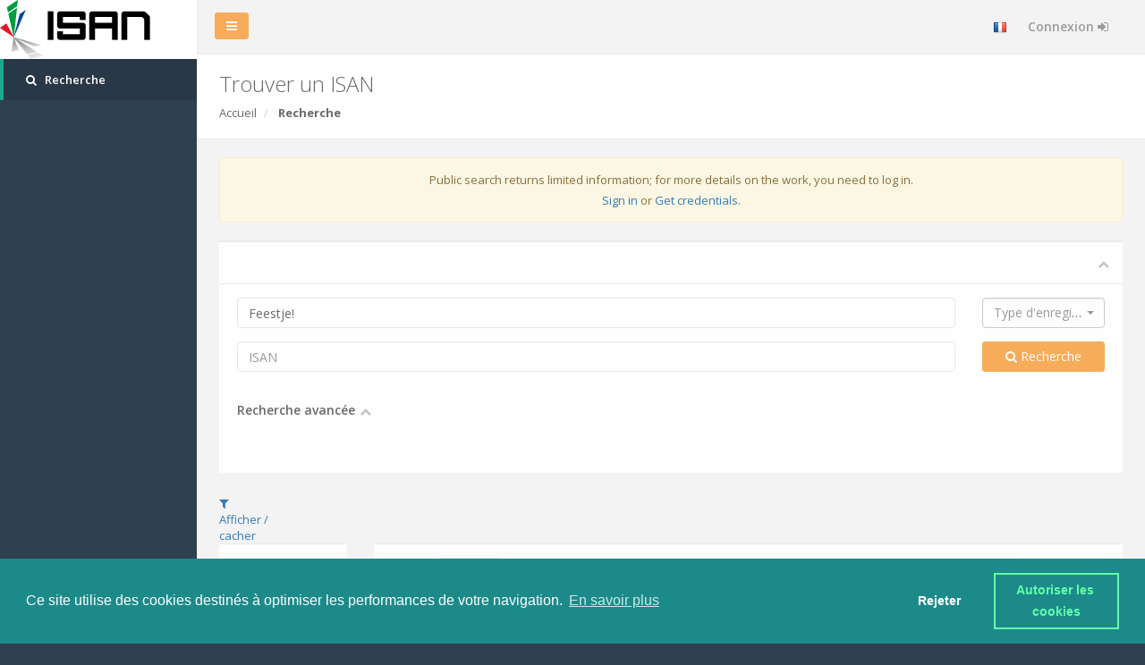

--- FILE ---
content_type: text/html; charset=UTF-8
request_url: https://web.isan.org/public/fr/search?title=Feestje!
body_size: 14041
content:
<!DOCTYPE html>
<html>
<link rel="stylesheet" type="text/css" href="/css/plugins/cookieconsent/cookieconsent.min.css" />
<script src="/js/plugins/cookieconsent/cookieconsent.min.js"></script>
<script>
    var p;
    window.addEventListener("load", function() {
        window.cookieconsent.initialise({
            type: 'opt-in',
            content: {
                header: 'Cookies utilisés sur le site !',
                message: 'Ce site utilise des cookies destinés à optimiser les performances de votre navigation.',
                dismiss: 'Rejeter',
                allow: 'Autoriser les cookies',
                deny: 'Refuser',
                link: 'En savoir plus',
                href: '/public/fr/cookie_policy',
                close: '&#x274c;'
            },
            palette: {
                popup: {
                    background: '#1d8a8a'
                },
                button: {
                    background: 'transparent',
                    text: '#62ffaa',
                    border: '#62ffaa'
                },
                revokable: true
            },
            onStatusChange: function (status) {
                redirect(status);
            }
        }, function (popup) {
            p = popup;
        }, function (err) {
            console.error(err);
        });
    });
    function redirect(status) {
        if (status !== 'allow') {
            // p.revokeChoice();
                    }
    }
</script>
<head>
    <meta charset="utf-8">
    <meta name="viewport" content="width=device-width, initial-scale=1.0">

    <title>Trouver un ISAN | ISAN-IA</title>
    <link href="/css/bootstrap.min.css" rel="stylesheet">
    <link href="/font-awesome/css/font-awesome.css" rel="stylesheet">

    <link href="/css/plugins/jasny/jasny-bootstrap.min.css" rel="stylesheet">
    <!-- iCheck style -->
    <link href="/css/plugins/iCheck/custom.css" rel="stylesheet">
    <!-- Steps -->
    <link href="/css/plugins/steps/jquery.steps.css" rel="stylesheet">
    <!-- Toastr style -->
    <link href="/css/plugins/toastr/toastr.min.css" rel="stylesheet">
    <!-- Sweet Alert -->
    <link href="/css/plugins/sweetalert/sweetalert.css" rel="stylesheet">

    <link href="/css/animate.css" rel="stylesheet">
    <link href="/css/style.css" rel="stylesheet">
    <link href="/css/plugins/awesome-bootstrap-checkbox/awesome-bootstrap-checkbox.css" rel="stylesheet">
    <!-- Select2 -->
    <link href="/css/plugins/select2/select2.min.css" rel="stylesheet">
    <link href="/css/plugins/select2/select2-bootstrap.min.css" rel="stylesheet">
    <link href="/public/css/custom.css" rel="stylesheet">

    <!-- Ladda Style -->
    <link href="/css/plugins/ladda/ladda-themeless.min.css" rel="stylesheet">

    <!-- custom css to load at the end -->
    <link href="/css/extra-custom-v2.css" rel="stylesheet">
    <style>
        .test-right {
            position: absolute;top: 0;right: 0;
            /*opacity: 0.7; !* Firefox, Chrome, Safari, Opera, IE >= 9 (preview) *!*/
            /*filter:alpha(opacity=70); !* for <= IE 8 *!*/
            font-size: 20px;
            margin-right: -20px;
            /*transform: rotate(45deg);*/
        }
        .cc-allow {
            white-space: pre-wrap;
        }
        .link {
            text-decoration: underline;
        }
        .shadow-link {
            text-decoration: none;
            color: #676a6c;
        }
        .nav-bar-client {
            color: #999c9e;
            font-size: 14px;
            padding: 20px 10px;
            min-height: 50px;
        }
        h2 > b > .no-fa-clipboard,
        h2 > i > .no-fa-clipboard,
        div > p > .no-fa-clipboard {
            display: inline-block;
            height: 18px;
            width: 18px;
        }
        span > .no-fa-clipboard {display: inline-block;height: 14px;width: 14px;}
        h2:hover > b > .no-fa-clipboard,
        h2:hover > i > .no-fa-clipboard,
        div:hover > p > .no-fa-clipboard,
        span:hover > .no-fa-clipboard {
            display: none;
        }
        td > .pull-right > .fa.fa-clipboard,
        h2 > b > .fa.fa-clipboard,
        h2 > i > small > i.fa.fa-clipboard,
        div > p > .fa.fa-clipboard,
        span > i.fa.fa-clipboard {
            display: none;
        }
        h2:hover > b > .fa.fa-clipboard {
            display: inline-block;
            cursor: pointer;
            height: 18px;
            width: 18px;
        }
        td:hover > .pull-right > .fa.fa-clipboard,
        h2:hover > i > small > i.fa.fa-clipboard,
        h2:hover > i > .fa.fa-clipboard,
        div:hover > span > .fa.fa-clipboard,
        div:hover > p > .fa.fa-clipboard,
        div:hover > span > i.fa.fa-clipboard  {
            display: inline;
            cursor: pointer;
            height: 18px;
            width: 18px;
        }
        .mask-data, .tt-mask-data {
            -webkit-text-security: disc;
            -moz-text-security: disc;
            text-security: disc;
        }
        .label-job {margin-right: 4px;}
    </style>
        <!-- datatable -->
    <link href="/css/plugins/dataTables/datatables.min.css" rel="stylesheet">
    <!-- Text spinners style -->
    <link href="/css/plugins/textSpinners/spinners.css" rel="stylesheet">
    <!-- Typeahead bootstrap style -->
    <link href="/css/plugins/typeahead/typeaheadjs.css" rel="stylesheet">
    <style>
        table.dataTable {
            margin: 0 auto;
            width: 100%;
            clear: both;
            /* border-collapse: collapse;*/
            table-layout: fixed;
            word-wrap:break-word;
        }
        .duration, .ci-table .finished-at {
            color: #707070;
            margin: 0;
            white-space: nowrap;
        }
        .twitter-typeahead {
            width: 100%;
        }
        .tt-dropdown-menu {
            width: 100%;
            max-height: 150px;
            overflow-y: auto;
        }
        .tt-header {
            margin: 0 20px 5px 20px;
            padding: 3px 0;
            border-bottom: 1px solid #ccc;
        }
    </style></head>
<body class="">
            
<div id="wrapper">
            <nav class="navbar-default navbar-static-side" role="navigation">
        <div class="sidebar-collapse">
        <ul class="nav metismenu" id="side-menu">
            <li class="nav-header">
                                <div class="logo-element nav-header-logo">ISAN</div>
            </li>

                                                                                                    <li class="active "><a href="/public/fr/search"><i class="fa fa-search"></i> <span class="nav-label">Recherche</span></a>
                </li>
                                            </ul>
    </div>
    </nav>
    
    <div id="page-wrapper" class="gray-bg">
        <div class="row border-bottom">
            <nav class="navbar navbar-static-top" role="navigation" style="margin-bottom: 0">
                <div class="navbar-header">
                    <a class="navbar-minimalize minimalize-styl-2 btn btn-primary " href="#"><i class="fa fa-bars"></i> </a>
                </div>
                                <ul class="nav navbar-top-links navbar-right">
                                                                                <li class="dropdown">
                        <a class="dropdown-toggle count-info" data-toggle="dropdown" href="#">
                            <img src="/img/flags/16/FR.png" alt="flag">
                        </a>
                        <ul class="dropdown-menu dropdown-tasks">
                                                                                        <li>
                                    <div class="text-center link-block">
                                        <a href="/public/en/search?title=Feestje!">
                                            <img src="/img/flags/16/EN.png" alt="flag">
                                            <strong>EN</strong>
                                        </a>
                                    </div>
                                </li>
                                                            <li>
                                    <div class="text-center link-block">
                                        <a href="/public/de/search?title=Feestje!">
                                            <img src="/img/flags/16/DE.png" alt="flag">
                                            <strong>DE</strong>
                                        </a>
                                    </div>
                                </li>
                                                            <li>
                                    <div class="text-center link-block">
                                        <a href="/public/dk/search?title=Feestje!">
                                            <img src="/img/flags/16/DK.png" alt="flag">
                                            <strong>DK</strong>
                                        </a>
                                    </div>
                                </li>
                                                            <li>
                                    <div class="text-center link-block">
                                        <a href="/public/es/search?title=Feestje!">
                                            <img src="/img/flags/16/ES.png" alt="flag">
                                            <strong>ES</strong>
                                        </a>
                                    </div>
                                </li>
                                                            <li>
                                    <div class="text-center link-block">
                                        <a href="/public/fr/search?title=Feestje!">
                                            <img src="/img/flags/16/FR.png" alt="flag">
                                            <strong>FR</strong>
                                        </a>
                                    </div>
                                </li>
                                                            <li>
                                    <div class="text-center link-block">
                                        <a href="/public/it/search?title=Feestje!">
                                            <img src="/img/flags/16/IT.png" alt="flag">
                                            <strong>IT</strong>
                                        </a>
                                    </div>
                                </li>
                                                            <li>
                                    <div class="text-center link-block">
                                        <a href="/public/nl/search?title=Feestje!">
                                            <img src="/img/flags/16/NL.png" alt="flag">
                                            <strong>NL</strong>
                                        </a>
                                    </div>
                                </li>
                                                            <li>
                                    <div class="text-center link-block">
                                        <a href="/public/pl/search?title=Feestje!">
                                            <img src="/img/flags/16/PL.png" alt="flag">
                                            <strong>PL</strong>
                                        </a>
                                    </div>
                                </li>
                                                            <li>
                                    <div class="text-center link-block">
                                        <a href="/public/pt/search?title=Feestje!">
                                            <img src="/img/flags/16/PT.png" alt="flag">
                                            <strong>PT</strong>
                                        </a>
                                    </div>
                                </li>
                                                            <li>
                                    <div class="text-center link-block">
                                        <a href="/public/rs/search?title=Feestje!">
                                            <img src="/img/flags/16/RS.png" alt="flag">
                                            <strong>RS</strong>
                                        </a>
                                    </div>
                                </li>
                                                            <li>
                                    <div class="text-center link-block">
                                        <a href="/public/tr/search?title=Feestje!">
                                            <img src="/img/flags/16/TR.png" alt="flag">
                                            <strong>TR</strong>
                                        </a>
                                    </div>
                                </li>
                                                    </ul>
                    </li>
                                        <li>
                                                    <a href="/public/fr/login">
                                Connexion <i class="fa fa-sign-in"></i>
                            </a>
                                            </li>
                </ul>

            </nav>
        </div>
        <div class="row wrapper border-bottom white-bg page-heading">
                <div class="col-lg-10">
        <h2>Trouver un ISAN</h2>
        <ol class="breadcrumb">
            <li>
                <a href="/public/fr/dashboard">Accueil</a>
            </li>
            <li class="active">
                <strong>Recherche</strong>
            </li>

        </ol>
    </div>
    <div class="col-lg-2">

    </div>
        </div>
        <div class="wrapper wrapper-content animated fadeInRight">
                                        
    
    
                    <div class="alert alert-warning">
            <p class="text-center">
                Public search returns limited information; for more details on the work, you need to log in.
            </p>
            <p class="text-center">
                <a href="/public/fr/login">Sign in</a> or <a href="/public/fr/sign-up">Get credentials</a>.
            </p>
        </div>
    
    <div class="row">
        <div class="col-lg-12">
            <div class="ibox float-e-margins">
                <div class="ibox-title">
                    <div class="ibox-tools">
                        <a class="collapse-link">
                            <i class="fa fa-chevron-up"></i>
                        </a>
                    </div>
                </div>
                <div class="ibox-content">
                    
<form name="search" action="/public/fr/search?domain=search" class="form-horizontal" method="post">
    <div class="row form-group">
        <div class="col-lg-10">
            <input type="text" id="registration_titles_0_title" name="registration[titles][0][title]" placeholder="Titre" title="Titre" class="form-control" value="Feestje!" />
        </div>
        <div class="col-lg-2">
            <select id="registration_subType" name="registration[subType]" placeholder="Type d&#039;enregistrement" title="Type d&#039;enregistrement" class="form-control"><option value="" selected="selected"></option><option value="series">Séries</option><option value="group">Groupe</option><option value="episode">Episode</option><option value="unitary">Unitaire</option><option value="variant">Variante</option><option value="manifestation">Manifestation</option><option value="related_item">Rubrique associée</option><option value="related_content">Contenu associé</option></select>
        </div>
    </div>
    <div class="row form-group">
        <div class="col-lg-10">
            <input type="text" id="registration_isan" name="registration[isan]" placeholder="ISAN" title="ISAN" class="form-control" />
        </div>
         <input type="hidden" id="registration__token" name="registration[_token]"
                       value="dd25d33f2900748a625622.teH5WRm2A0TOpCj_aOLSJB2Z47q8MaDvBxiISyrW5y0.-bOMFnriZnSN9BvSD9aqUG_TjY3UYP-lU3W7MnK8pkv-kY8tUf5NaYjpZQ">
                <div class="col-lg-2">
                    <button type="submit" id="registration_submit" name="registration[submit]" class="btn-primary block full-width btn"><i class="fa fa-search"></i> Recherche</button>
                </div>
           </div>

    
    <div class="row">
        <div class="ibox float-e-margins col-lg-12 no-borders">
            <div class="ibox-title no-borders">
                <div class="ibox-tools pull-left">
                    <h5>Recherche avancée</h5>
                    <a class="collapse-link">
                        <i class="fa fa-chevron-up"></i>
                    </a>
                </div>
            </div>
            <div class="ibox-content" style="display: none">
                <div class="row form-group">
                    <div class="col-lg-3">
                        <input type="text" id="registration_participants_0_name" name="registration[participants][0][name]" placeholder="Participant" title="Participant" class="form-control" />
                    </div>
                    <div class="col-lg-2">
                        <select id="registration_participants_0_role" name="registration[participants][0][role]" placeholder="Rôle" title="Rôle" class="form-control"><option value="" selected="selected"></option><option value="actor">Acteur, casting</option><option value="adaptation">Adaptation</option><option value="anchor">Ancre</option><option value="game_artist">Dessinateur (jeux)</option><option value="author">Auteur</option><option value="camera">Caméra</option><option value="candidate">Candidat (Jeu télévisé, concours,…)</option><option value="casting">Casting</option><option value="char_designer">Concepteur de personnage (jeux, annimation)</option><option value="character">Personnage</option><option value="choreographer">Chorégraphe</option><option value="coach">Coach</option><option value="conductor">Chef de projet</option><option value="composer">Compositeur</option><option value="contributor">Contributeur</option><option value="commentator">Commentateur</option><option value="creator">Créateur</option><option value="developper">Développeur du jeu</option><option value="director">Réalisateur</option><option value="editor">Cutter (Edition)</option><option value="exec_producer">Producteur exécutif</option><option value="game_designer">Concepteur du jeu</option><option value="game_director">Réalisateur du jeu</option><option value="guest">Invité</option><option value="presenter">Hôte, présentateur</option><option value="judge">Juge</option><option value="lead_programmer">Programmeur principal</option><option value="stage_director">Chef de plateau</option><option value="music_by">Musique par</option><option value="narrator">Narrateur</option><option value="participant">Participant</option><option value="performer">Interprète</option><option value="post_prod_editor">Editeur de post production</option><option value="producer">Producteur</option><option value="scriptwriter">Script</option><option value="screenwriter">Scénariste</option><option value="tv_director_assistant">Assistant réalisateur TV</option><option value="tv_director">Réalisateur TV</option><option value="voice">Voix additionnelle</option></select>
                    </div>
                </div>
                <div class="row form-group">
                    <div class="col-lg-3">
                        <input type="text" id="registration_companies_0_company" name="registration[companies][0][company]" placeholder="Nom de la société" title="Nom de la société" class="form-control" />
                    </div>
                    <div class="col-lg-2">
                        <select id="registration_companies_0_kind" name="registration[companies][0][kind]" placeholder="Rôle de la société" title="Rôle de la société" class="form-control"><option value="" selected="selected"></option><option value="production">Production</option><option value="distribution">Distribution</option><option value="broadcasting">Diffusion</option><option value="post_production">Post Production</option><option value="funding">Financement</option></select>
                    </div>
                </div>
            </div>
        </div>
    </div>


</form>
                </div>
            </div>
        </div>
    </div>

         <div class="row">
             <div class="col-lg-1">
              <a href="#" onclick="hideFilters()"><i class="fa fa-filter"></i> Afficher / cacher</a>
             </div>

             <div class="col-lg-11">

              <nav class="navbar navbar-static-top" role="navigation" style="margin-bottom: 0">
                   <ul class="nav navbar-top-links navbar-left" id="navFilters">
                   </ul>
              </nav>

             </div>
     </div>

    <div class="row">
         <div class="col-lg-2" id="facetFilterDiv">
            <div class="ibox " >
                                 <div class="ibox-content">
                                      <div class="file-manager" >
                                          <h5>Sort by</h5>
                                          <ul class="folder-list" style="padding: 0">
                                            <li><a id="sort_by_score"><i class="fa fa-sort-amount-desc"></i> Pertinence</a></li>
                                            <li><a id="sort_by_created_dt"><i class="fa fa-sort-amount"></i> Création</a></li>
                                          </ul>

                                      </div>
                                 </div>
                              </div>

                    <div class="ibox " >
                        <div class="ibox-content">
                                <div id="facetResults"></div>
                        </div>
                     </div>
         </div>
        <div class="col-lg-10" id="resultsDiv">
            <div class="ibox ">
                <div class="ibox-content">
                    <div class="project-list">
                                                                                                                                                                                                                                                                                                                                                        <div class="tab-content">
                                                                                            <div id="tab-unitary" class="tab-pane active">
                                    <div id="result-table" class="table-responsive h-500" style="width: 100%">
                                        <div class="btn-group pull-right">
                                            <button data-toggle="dropdown" class="btn btn-white btn-sm dropdown-toggle" aria-expanded="false">
                                                <i class="fa fa-cloud-download"></i> Exporter <span class="caret"></span>
                                            </button>
                                            <ul class="dropdown-menu">
                                                <li class="disabled"><a href="#"><i class="fa fa-file-excel-o"></i> Excel</a></li>
                                                <li class="disabled"><a href="#"><i class="fa fa-file-text-o"></i> CSV</a></li>
                                                <li class="disabled"><a href="#"><i class="fa fa-file-code-o"></i> XML</a></li>
                                            </ul>
                                        </div>
                                        <table class="table table-hover data-unitary">
                                        </table>
                                    </div>
                                </div>
                                                                                                                                                                                                                                                                                                            
                        </div>
                    </div>
                </div>
            </div>
        </div>
    </div>
            </div>

        <div class="footer">
            <div class="col-md-3">
                <a class="col-sm-6" href="/public/fr/privacy_policy"><small>Politique de confidentialité</small></a>
                <a class="col-sm-6" href="/public/fr/cookie_policy"><small>Configuration des cookies</small></a>
            </div>
            <div class="col-md-6 text-center">
                <small>Sytème ISAN fourni par </small><img src="/img/isan_ia_s1.gif" alt="ISAN-IA" style="width: 12%;"><small> Pour ISAN-IA</small>
            </div>
            <div class="col-md-3 text-right">
                <small><a class="extra-tooltip" href="/public/fr/release/notes" title="Voir les notes de version">WI3.0-v13012026</a></small>
            </div>
        </div>

    </div>

    
</div>
<!-- Mainly scripts -->
<script src="/js/jquery.js"></script>
<script src="/js/jquery-3.1.1.min.js"></script>
<script src="/js/bootstrap.min.js"></script>
<script src="/js/plugins/metisMenu/jquery.metisMenu.js"></script>
<script src="/js/plugins/slimscroll/jquery.slimscroll.min.js"></script>

<!-- Custom and plugin javascript -->
<script src="/js/inspinia.js"></script>
<script src="/js/plugins/pace/pace.min.js"></script>
<script src="/js/plugins/number/jquery.number.min.js"></script>

<!-- Sweet alert -->
<script src="/js/plugins/sweetalert/sweetalert-custom.min.js"></script>

<!-- Ladda -->
<script src="/js/plugins/ladda/spin.min.js"></script>
<script src="/js/plugins/ladda/ladda.min.js"></script>
<script src="/js/plugins/ladda/ladda.jquery.min.js"></script>

<!-- bootstrap-session-timeout -->
<script src="/js/plugins/bootstrap-session-timeout/bootstrap-session-timeout.js"></script>

<!-- Jasny -->
<script src="/js/plugins/jasny/jasny-bootstrap.min.js"></script>

<!-- Toastr script -->
<script src="/js/plugins/toastr/toastr.min.js"></script>

<!-- iCheck -->
<script src="/js/plugins/iCheck/icheck.min.js"></script>


<!-- prettydate -->
<script src="/js/plugins/prettydate/prettydate.js"></script>

<!-- Select2 -->
<script src="/js/plugins/select2/select2.full.min.js"></script>
<!-- Peity -->
<script src="/js/plugins/peity/jquery.peity.min.js"></script>
<!-- Clipboard -->
<script src="/js/plugins/clipboard/clipboard.min.js"></script>

<script>
    $(document).ready(function() {
        var clipboard = new Clipboard('.fa.fa-clipboard');
            clipboard.on('success', function(e) {
                // console.info(e);
                toastr.success("Copié");
                e.clearSelection();
        });
    })

    function errorHandler(xhr, elems) {
        if (xhr.status!==401 && xhr.status!==403) {
            toastr.error('Une erreur est survenue');
        }
        var text = xhr.status===401||xhr.status===403 ? 'Accès refusé' : 'Une erreur est survenue';
        $(elems).each(function (index, element) {
            var $elem = $(element);
            $elem.addClass("alert alert-danger");
            $elem.text(text);
        })
    }
    function isLogged(data) {
        let toCheck = "";
        if (typeof data === 'string') {
            console.log("check page");
            toCheck = data;
        } else if (data && !data['responseJSON']) {
            console.log("check ajax response");
            toCheck = data['responseText'];
        }
        var $form = $(toCheck).find('form');
        if ($form && /login/.exec($form.attr('action'))) {
            window.location.reload();
        }
    }

    function refreshAlerts() {
        $.ajax({
            url: '/public/fr/activities/last?length=9',
            success: function (data) {
                isLogged(data);
                $('#notification').html(data);
                refreshCallback();
            },
            error: function (data) {
                if (data && data['responseJSON']) {
                    var html = '<a class="dropdown-toggle count-info" data-toggle="dropdown" href="#"><i class="fa fa-bell"></i></a>';
                    html += '<ul class="dropdown-menu"><div class="alert alert-danger">__error__</div></ul>';
                    $('#notification').html(html.replace('__error__', data['responseJSON']['message'] || "Error"));
                }
            }
        });
    }

    function refreshCallback(settings, json) {
        $("span.pie").peity("pie", {
            fill: ['#1ab394', '#ffffff'],
            width: 12,
            height: 10
        });
        $(".prettydate").prettydate();
        $(".mask-data").popover();
        $(".extra-tooltip").each(function (){$(this).tooltip('enable')});
        $("span.prettydate").each(function (){$(this).tooltip('enable')});
    }

    function refreshBadges() {
        $.ajax({
            url: '/public/fr/dashboard/stats/refresh/works',
            success: function (result) {
                document.dispatchEvent(new CustomEvent('refresh-stats-works', {'detail': result}));
                document.dispatchEvent(new CustomEvent('refresh-stats-projects', {'detail': result}));
                $.each(result, function (k, v) {
                    var $span = $(".badge#menu-" + k);
                    $span.text(v);
                    $span.attr('title', v !== '-' ? v : "Une erreur est survenue");
                                    });
            }
        });
        $.ajax({
            url: '/public/fr/dashboard/stats/refresh/clients',
            success: function (result) {
                document.dispatchEvent(new CustomEvent('refresh-stats-clients', {'detail': result}));
                $.each(result, function (k, v) {
                    var $span = $(".badge#menu-" + k);
                    $span.text(v);
                    $span.attr('title', v !== '-' ? v : "Une erreur est survenue");
                });
            }
        });
        $.ajax({
            url: '/public/fr/dashboard/stats/refresh/users',
            success: function (result) {
                $.each(result, function (k, v) {
                    var $span = $(".badge#menu-" + k);
                    $span.text(v);
                    $span.attr('title', v !== '-' ? v : "Une erreur est survenue");
                });
            }
        });
        $.ajax({
            url: '/public/fr/dashboard/stats/refresh/jobs',
            success: function (result) {
                $.each(result, function (k, v) {
                    var $span = $(".badge#menu-" + k);
                    $span.text(v);
                    $span.attr('title', v !== '-' ? v : "Une erreur est survenue");
                });
            }
        });
    }

    function seconds2time (seconds) {
        seconds = parseInt(seconds);
        var hours   = Math.floor(seconds / 3600);
        var minutes = Math.floor((seconds - (hours * 3600)) / 60);
        var secs = seconds - (hours * 3600) - (minutes * 60);
        var time = "";

        if (hours !== 0) {
            time = hours+"h";
        }
        if (minutes !== 0 || time !== "") {
            minutes = (minutes < 10 && time !== "") ? "0"+minutes : String(minutes);
            time += minutes+"m";
        }
        if (time === "") {
            time = secs+"s";
        }
        else {
            time += (secs < 10) ? "0"+secs : String(secs);
        }
        return time;
    }

    function safeAlert(params, func) {
        try {
            swal(params, func);
        } catch (ex) {
            if (func) {
                func(confirm(params['text'] || "Une erreur est survenue."));
            } else {
                alert(params['text'] || "Une erreur est survenue.");
            }
        }
    }

    toastr.options = {
        "closeButton": true,
        "debug": false,
        "progressBar": true,
        "preventDuplicates": false,
        "positionClass": "toast-top-right",
        "onclick": null,
        "showDuration": "400",
        "hideDuration": "1000",
        "timeOut": "8000",
        "extendedTimeOut": "8000",
        "showEasing": "swing",
        "hideEasing": "linear",
        "showMethod": "fadeIn",
        "hideMethod": "fadeOut"
    };
    $.ajaxSetup({
        timeout: 20000,
        statusCode: {
            200: function (data) {
                isLogged(data);
            },
            302: function (data) {
                isLogged(data);
            },
            401: function (data) {
                toastr.error('Accès refusé');
                isLogged(data);
                // window.location.reload();
            },
            403: function (data) {
                toastr.error('Accès refusé');
                isLogged(data);
                // window.location.reload();
            },
                    }
    });
    $.fn.select2.defaults.set( "theme", "bootstrap" );
    $.fn.select2.defaults.set( "width", "style" );
    $.fn.prettydate.setDefaults({
        afterSuffix: 'plus tard',
        beforeSuffix: 'avant',
        autoUpdate: true,
        duration: 10000,
        messages: {
            second: 'Maintenant',
            seconds: '%s secondes %s',
            minute: 'Une minute %s',
            minutes: '%s minutes %s',
            hour: 'Une heure %s',
            hours: '%s heures %s',
            day: 'Un jour %s',
            days: '%s jours %s',
            week: 'Une semaine %s',
            weeks: '%s semaines %s',
            month: 'Un mois %s',
            months: '%s mois %s',
            year: 'Une année %s',
            years: '%s années %s',
            yesterday: 'Hier',
            beforeYesterday: 'Avant-hier',
            tomorrow: 'Demain',
            afterTomorrow: 'Le surlendemain',
        }
    });
        $(document).ready(function () {
        $(".select2-timezone").select2();
                                        
        $("button").each(function (){$(this).tooltip('enable')});
        $(".extra-tooltip").each(function (){$(this).tooltip('enable')});

        
    });

</script>

    <!-- DataTable -->
    <script src="/js/plugins/dataTables/datatables.min.js"></script>
    <script src="/js/plugins/dataTables/input.js"></script>
    <!-- Jquery Validate -->
    <script src="/js/plugins/validate/jquery.validate.min.js"></script>
    <script src="/js/plugins/ninsuo/jquery.collection.js"></script>
    <!-- Twitter/Typeahead -->
    <script src="/js/plugins/typeahead/handlebars.js"></script>
    <script src="/js/plugins/typeahead/bloodhound.min.js"></script>
    <script src="/js/plugins/typeahead/typeahead.jquery.min.js"></script>

    <script>

        var languageTrans = {
    "decimal": "",
    "emptyTable": "Aucune\u0020donn\u00E9e\u0020disponible",
    "info": "Afficher_START_\u0020\u00E0\u0020_END_\u0020de\u0020_TOTAL_\u0020entr\u00E9es",
    "infoEmpty": "Afficher\u00200\u0020\u00E0\u00200\u0020de\u00200\u0020entr\u00E9es",
    "infoFiltered": "\u0028Filtrage\u0020de\u0020_MAX_\u0020total\u0020d\u0027entr\u00E9es\u0029",
    "infoPostFix": "",
    "thousands": ",",
    "lengthMenu": "Afficher\u0020_MENU_\u0020entr\u00E9es",
    "loadingRecords": "Chargement...",
    "processing": "Traitement\u0020en\u0020cours...",
    "search": "Filtrer\u0020les\u0020enregistrements\u0020\u003A",
    "zeroRecords": "Aucun\u0020enregistrement\u0020correspondant\u0020trouv\u00E9",
    "paginate": {
        "first": "Premier",
        // probleme pagination "last" non-fonctionnel
                "last": null,
        "next": "Suivant",
        // probleme pagination "previous" non-fonctionnel
        "previous": "Pr\u00E9c\u00E9dent"
            },
    "aria": {
        "sortAscending": "\u003A\u0020Trier\u0020par\u0020ordre\u0020croissant",
        "sortDescending": "\u003A\u0020Trier\u0020par\u0020ordre\u0020d\u00E9croissant"
    }
};

function hideFilters() {
  var x = document.getElementById("facetFilterDiv");


  if (x.style.display === "none") {
  console.log("display");
    x.style.display = "block";
    $("#resultsDiv").removeClass("col-lg-12");
    $("#resultsDiv").toggleClass("col-lg-10");
  } else {
    x.style.display = "none";
    $("#resultsDiv").removeClass("col-lg-10");
    $("#resultsDiv").toggleClass("col-lg-12");

  }
}




        function addAction(data, type, row, meta) {
            return '<div id="__uuid__-action" class="btn-group text-center pull-right ">    <button id="action" data-uuid="__uuid__" data-rowidx="__rowIdx__" class="dropdown-toggle btn btn-circle bg-white" data-toggle="dropdown" aria-expanded="false"><i class="fa fa-ellipsis-v"></i></button>    <ul class="dropdown-menu">                    <li class="text-center">                <a href="/public/fr/isan/__uuid__" >Aperçu <div class="pull-right"><i class="fa fa-file-text"></i></div></a>            </li>                            <li class="m-sm"><div class="sk-spinner sk-spinner-fading-circle">    <div class="sk-circle1 sk-circle"></div>    <div class="sk-circle2 sk-circle"></div>    <div class="sk-circle3 sk-circle"></div>    <div class="sk-circle4 sk-circle"></div>    <div class="sk-circle5 sk-circle"></div>    <div class="sk-circle6 sk-circle"></div>    <div class="sk-circle7 sk-circle"></div>    <div class="sk-circle8 sk-circle"></div>    <div class="sk-circle9 sk-circle"></div>    <div class="sk-circle10 sk-circle"></div>    <div class="sk-circle11 sk-circle"></div>    <div class="sk-circle12 sk-circle"></div></div></li>                        </ul></div>'
                .replace(/__uuid__/g, row["id"])
                .replace(/__subType__/g, row["sub_type_s"])
                .replace(/__rowIdx__/, meta["row"]);
        }

        function loadActionAsync(e) {
            e.preventDefault();
            var $that = $(this);
            var $div = $that.parent();
            if (!$div.hasClass("loaded")) {
                var data = $('.data-unitary').dataTable().api().row($that.data("rowidx")).data();
                var body = {'uuid':$that.data("uuid"),'rowidx':$that.data("rowidx")};
                body["overriding_record_id"] = data["overriding_record_id"] || null;
                body["overriding_isan"] = data["overriding_isan"] || null;
                body["isan"] = data["isan"] || null;
                body["ra_id"] = data["ra_id_i"] || null;
                body["parent_id"] = data["parent_id"] || null;
                $.ajax({
                    url: '/public/fr/search/unitary/action',
                    data: body,
                    success: function (html) {
                        $div.replaceWith(html);
                        $('div#'+ $that.data("uuid") +'-action').addClass("open");
                    },
                    error: function() {
                        $div.find("div.sk-spinner").remove();
                    }
                })
            }
        }

        function customInitSelect2(that) {
            var placeholder = $(that).attr('placeholder');
            // var hasSelected =$(that).find(':selected');
            // console.log($(that).attr('name')+hasSelected.length+" ("+$(that).attr('value')+")");
            // console.log(hasSelected);
            if ($(that).attr('multiple')) {
                $(that).select2({'placeholder': placeholder});
            } else {
                // $(that).prepend('<option></option>');
                $(that).select2({'placeholder': placeholder, 'allowClear': true});
            }
            var idValue = $(that).attr('id');
            $('span#select2-'+idValue+'-container').attr('title', placeholder);
            $(that).on('change', function () {
                $(that).attr('title', placeholder);
                var idValue = $(that).attr('id');
                $('span#select2-'+idValue+'-container').attr('title', placeholder);
            });
        }




            
function renderCountry(data, type, row) {
    return $.map(data, function (elem) {
        return elem["country_code_s"];
    }).join(", ");
}

function renderDuration(data, type, row) {
    return data && data['duration_value_f']  ? (data['duration_value_f'] || '-') + ' ' + (data['duration_unit_s'] || '').toLowerCase() : '-';
}

function renderGroupRefNumberFromEpisode(data, type, row) {
    if (data && data.group_reference_nbr_txt) {
        return data.group_reference_nbr_txt;
    } else if (row["other_groups_ss"] && row["other_groups_ss"].length > 0) {
        var tmp = row["other_groups_ss"];
        if (tmp[0]['group_reference_nbr_txt']) {
            return tmp[0]['group_reference_nbr_txt'];
        }
    }
    return '';
}

function renderGroupRefNumber(data, type, row) {
    if (row.sub_type_s=="episode")
        renderGroupRefNumberFromEpisode (data, type, row);

   return row && row.group_reference_nbr_txt ? row.group_reference_nbr_txt : '';
}

function renderCustomGroupRefNumberFromEpisode(data, type, row) {
    if (data && data.group_reference_nbr_txt) {
        return data.group_reference_nbr_txt;
    } else if (row["other_groups_ss"] && row["other_groups_ss"].length > 0) {
        var tmp = row["other_groups_ss"];
        if (tmp[0]['group_reference_nbr_txt']) {
            return tmp[0]['group_reference_nbr_txt'];
        }
    }
    return '';
}

function renderCustomGroupRefNumber(data, type, row) {
    if (row.sub_type_s=="episode")
        renderCustomGroupRefNumberFromEpisode(data, type, row);

   return row && row.group_reference_nbr_txt ? row.group_reference_nbr_txt : '';
}

function renderEpisodeNumber(data, type, row) {
    if (data && data.episode_number_txt) {
        return data.episode_number_txt;
    } else if (row["other_groups_ss"] && row["other_groups_ss"].length > 0) {
        var tmp = row["other_groups_ss"];
        if (tmp[0]['episode_number_txt']) {
            return tmp[0]['episode_number_txt'];
        }
    }
    return '';
}

function renderCustomEpisodeNumber(data, type, row) {
    if (data && data.episode_number_txt) {
        return data.episode_number_txt;
    } else if (row["other_groups_ss"] && row["other_groups_ss"].length > 0) {
        var tmp = row["other_groups_ss"];
        if (tmp[0]['episode_number_txt']) {
            return tmp[0]['episode_number_txt'];
        }
    }
    return '';
}

function renderLanguage(data, type, row) {
    return $.map(data, function (elem) {
        return elem["language_code_s"];
    }).join(", ");
}

function renderParticipant(data, type, row) {
    return $.map(data, function (elem) {
        return elem["participant_name_txt"] + ' <i>(' + elem["participant_role_s"] + ')</i>';
    }).join("<br/>");
}

function renderTitleOriginal(data, type, row) {
    var originals = getOriginalTitles (data, type, row);

    return $.map(originals, function (elem) {
        return elem["title_value_txt"] + ' <i>(' + elem["title_language_s"] + ')</i>';
    }).join("<br/>");
}

function renderRetrieveTitle(data, type, row) {
    if (data != null && data.includes("</b>"))
        return data;
    if (row["hide_project_data"]) {
        return hideDataTemplate();
    }
    if (row["displayed_title"])
        return row["displayed_title"];

    var oriTitles = getOriginalTitles (row.titles_ss, type, row);

    if (oriTitles != null && oriTitles.length > 0)
        return oriTitles[0].title_value_txt;

    var titles = row["titles_ss"];
    if (titles != null && titles.length > 0)
        return titles[0]["title_value_txt"] || "";

    return '';
}

function getOriginalTitles(data, type, row) {
    if (data == null)
        return null;

    return $.grep(data, function (elem) {
        return (elem["title_kind_s"]).toLowerCase() == "original";
    });

}

function renderRetrieveParticipant(data, type, row) {
    if (row["hide_project_data"]) {
        return hideDataTemplate();
    } else {
        return data;
    }
}
function hideDataTemplate() {
    return '<span class="mask-data" data-toggle="popover" data-trigger="hover" data-placement="auto top" title="Info" data-content="Les\u0020informations\u0020de\u0020l\u0027ISAN\u0020projet\u0020ne\u0020sont\u0020visibles\u0020que\u0020par\u0020le\u0020d\u00E9clarant.\u0020Ces\u0020informations\u0020seront\u0020publi\u00E9es\u0020une\u0020fois\u0020le\u0020projet\u0020activ\u00E9.">*************</span>'
}

function renderTitleOther(data, type, row) {
if (data == null)
return null;

    var others = $.grep(data, function (elem) {
        return (elem["title_kind_s"]).toLowerCase() !== "original";
    });
    return $.map(others, function (elem) {
        return elem["title_value_txt"] + ' <i>(' + elem["title_language_s"] + ' - ' + (elem["title_kind_s"]).toLowerCase() + ')</i>';
    }).join("<br/>");
}


function renderTitleDescriptive(data, type, row) {
if (data == null)
return null;

    var others = $.grep(data, function (elem) {
        return (elem["title_kind_s"]).toLowerCase() == "descriptive";
    });
    return $.map(others, function (elem) {
        return elem["title_value_txt"] ;
    }).join("<br/>");
}



function renderListOfString(data, type, row) {
    if (data)
        return data.join(", ");
    return '';
}

function computeIsanBadge(row) {
    var badges = "";
    if ((row['status_s'] || 'active').toLowerCase() === 'inactive') {
        badges += '<span class="label label-status-' + row['status_s'].toLowerCase() + '" title="Inactif">' + 'Inactif' + '</span> ';
    }
    if ((row['type_s'] || 'work').toLowerCase() === 'project') {
        badges += '<span class="label label-status-pending" title="Projet">' + 'Projet' + '</span> ';
    }
    if ((row["delivery_status_s"] || 'new_isan' ).toLowerCase() === "existing_isan") {
        badges += '<span class="label label-info" title="Existing\u0020ISAN">' + 'Existing\u0020ISAN' + '</span>';
    }
    return badges;
}

function computeOverridingIsanBadge(row) {
    var badges = "";
    if ((row['overriding_record_status_s'] || 'active').toLowerCase() === 'inactive') {
        badges += '<span class="label label-status-' + row['overriding_record_status_s'].toLowerCase() + '" title="Inactif">' + 'Inactif' + '</span> ';
    }
    if ((row["delivery_status_s"] || 'new_isan' ).toLowerCase() === "existing_isan") {
        badges += '<span class="label label-info" title="Existing\u0020ISAN">' + 'Existing\u0020ISAN' + '</span>';
    }
    return badges;
}

function renderIsan(data, type, row, meta, newTab) {

    var project_status = '';    
    if (row.project && row.project_status_s) {
        project_status = renderProjectStatus(row.project_status_s, type, row);
    }

    var targetBlank = (newTab || false) ? ' target="_blank"' : '';
    var dataToDisplay;
    var badges;
    if (data) {
        dataToDisplay = data;
        badges = computeIsanBadge(row);
    } else if (row.overriding_isan) {
        dataToDisplay = row.overriding_isan;
        badges = computeOverridingIsanBadge(row);
    } else {
        dataToDisplay = data;
        badges = computeIsanBadge(row);
    }
    var href = "\/public\/fr\/isan/_identifier_".replace("_identifier_", dataToDisplay);
    var link  = dataToDisplay ? '<a class="link" href="'+ href +'"'+ targetBlank +'><span id="isan_'+ dataToDisplay +'">ISAN '+ dataToDisplay +'</span></a>  ' : '-';
    var clipboardButton = dataToDisplay ? '<div class="pull-right"><i class="fa fa-clipboard" data-clipboard-target="#isan_'+ dataToDisplay +'" title="Copier"></i></div>' : '';
    return project_status + badges + link + clipboardButton;
}

function renderClientHref(data, type, row) {
    var clientId = row["client_id"];
    var href = clientId ? "\/public\/fr\/client/_client_uuid_".replace("_client_uuid_", clientId) : null;
    return href ? '<a class="shadow-link" title="View\u0020client\u0020details" href="'+href+'">' + (data ? data : '<i class="fa fa-user-o">') + '</a>' : (data ? data : '-');
}

function renderProjectStatus(data, type, row) {

    if(data == null) {
        return null;
    }

    switch(data) {
        case 'finished':
            return '<span class="label label-danger" style="margin-right: 4px;">' + 'Termin\u00E9' + '</span>';
            break;
        case 'ongoing':
            return '<span class="label label-info" style="margin-right: 4px;">' + 'En\u0020cours' + '</span>';
            break;
        case 'paused':
            return '<span class="label label-default" style="margin-right: 4px;">' + 'En\u0020pause' + '</span>';
            break;
        case 'abandoned':
            return '<span class="label label-default" style="margin-right: 4px;">' + 'Abandonn\u00E9' + '</span>';
            break;
        default:
            return '<span class="label">' + data + '</span>';
    }
}

        
$(document).ready(function() {
    var columnSettings;
    var searchColSettings;
    var responsiveSettings = true;
    var table;
    var yearGap = 10;

    var $buttonSearch = $("button#registration_submit");
    var $form = $('form[name="search"]');
    $form.find('select').each(function () {
        customInitSelect2(this);
    });

    responsiveSettings = {
        details: {
            type: 'column',
            renderer: function (api, rowIdx, columns) {
                var jsonData = api.row(rowIdx).data();
                var data = $.map(columns, function (col, i) {
                    if (col.hidden) {
                        return col.data ?
                            '<tr data-dt-row="' + col.rowIndex + '" data-dt-column="' + col.columnIndex + '">' +
                            '<th>' + col.title + ':' + '</th> ' +
                            '<td class="p-md no-borders word-break">' + col.data + '</td>' +
                            '</tr>' :
                            '';
                    } else {
                        return '';
                    }
                }).join('');
                var identifier;
                                identifier = jsonData["isan"];
                                data += '<tr data-dt-row="' + rowIdx + '"><th></th><td class="p-md no-borders">';
                if (identifier != null) {
                    var href = '\/public\/fr\/isan\/__isan__'.replace('__isan__', identifier);
                    data += '<a class="link" href="'+ href +'">Afficher\u0020plus\u0020de\u0020d\u00E9tails</a>';
                }
                data += '</td></tr>';

                return data ? $('<table/>').append(data) : false;
            }
        }
    };

    // the "name" field is used for sort_field when call to api
    // the "data" field is the same as @SerializeName definition of class
    columnSettings = [
        {
            data: null, title: '', name: '', width: '15px',
            className: 'control',
            orderable: false,
            searchable: false,
            responsivePriority: 1,
            defaultContent: '',
            render: function () {return null;}
        },
                {
            data: 'isan', title: 'ISAN', name: 'isan', defaultContent: '', width: '150px',
            responsivePriority: 1,
            orderable: true,
            searchable: true,
            render: renderIsan
        },
        {
            data: 'registrant_private_id', title: 'ID\u0020enregistrement', name: 'registrant_private_id', defaultContent: '', width: '150px',
            responsivePriority: 11,
            className: "word-break-id",
            orderable: true,
            searchable: true
        },
        {
            data: 'retrieve_title_txt', title: 'Titre', name: 'titles_ss.title_value_txt', defaultContent: '', width: '170px',
            orderable: false,
            className: "word-break-title",
            searchable: true,
            responsivePriority: 2,
            render: renderRetrieveTitle
        },
        {
            data: 'main_group_map', title: 'Groupe', name: 'main_group_map.group_reference_nbr_txt', defaultContent: '', width: '40px',
            orderable: true,
            searchable: true,
            responsivePriority: 5,
            render: renderGroupRefNumber
        },
        {
            data: 'main_group_map', title: 'Episode', name: 'main_group_map.episode_number_txt', defaultContent: '', width: '40px',
            orderable: true,
            searchable: true,
            responsivePriority: 6,
            render: renderEpisodeNumber
        },
        {
            data: 'year_of_ref_i', title: 'Ann\u00E9e', name: 'year_of_ref_i', defaultContent: '-' , width: '50px',
            orderable: true,
            responsivePriority: 3,
            searchable: true
        },
        {
            data: 'duration', title: 'Dur\u00E9e', name: 'duration_value_f', defaultContent: '-', width: '50px',
            orderable: true,
            searchable: true,
            responsivePriority: 7,
            render: renderDuration
        },
                                {
            data: 'retrieve_director_txt', title: 'R\u00E9alisateur', name: 'participants_ss.participant_name_txt', defaultContent: '', width: '90px',
            orderable: false,
            searchable: true,
            responsivePriority: 4,
            render: renderRetrieveParticipant
        },
                        {
            data: 'sub_type_s', title: 'Enregistrement', name: 'sub_type_s', defaultContent: '', width: '80px',
            orderable: true,
            searchable: true,
            responsivePriority: 9
        },
        {
            data: 'participants_ss', title: 'R\u00F4le', name: 'participants_ss.role_s', defaultContent: '', width: '90px',
            orderable: false,
            searchable: true,
            visible: false
        },
        {
            data: 'titles_ss', title: 'Titres\u0020originaux', name: 'titles_ss.title_value_txt', defaultContent: '', width: '170px',
            orderable: false,
            searchable: true,
            responsivePriority: 11,
            render: renderTitleOriginal
        },
        {
            data: 'titles_ss', title: 'Autres\u0020titres', name: 'titles_ss.title_value_txt', defaultContent: '', width: '170px',
            orderable: false,
            searchable: true,
            responsivePriority: 11,
            render: renderTitleOther
        },
        {
            data: 'countries_ss', title: 'Pays', name: 'countries_ss.country_code_s', defaultContent: '', width: '90px',
            orderable: false,
            searchable: true,
            responsivePriority: 11,
            render: renderCountry
        },
        {
            data: 'languages_ss', title: 'Langues', name: 'languages_ss.language_code_s', defaultContent: '', width: '90px',
            orderable: false,
            searchable: true,
            responsivePriority: 11,
            render: renderLanguage
        },
        {
            data: 'participants_ss', title: 'Participants', name: 'participants_ss.participant_name_txt', defaultContent: '', width: '170px',
            orderable: false,
            searchable: true,
            responsivePriority: 11,
            render: renderParticipant
        },
        {
            data: 'descriptive_names_ss', title: 'Description', name: 'descriptive_names_ss', defaultContent: '', width: '90px',
            orderable: false,
            className: "word-break-title",
            searchable: true,
            responsivePriority: 10,
            render: renderTitleDescriptive
        },
        {
            data: 'properties_ss', title: 'Propri\u00E9t\u00E9', name: 'properties_ss', defaultContent: '', width: '80px',
            orderable: false,
            searchable: true,
            responsivePriority: 8,
            render: renderListOfString
        },
        {
            data: 'distribution_intentions_ss', title: 'Distribution', name: 'distribution_intentions_ss', defaultContent: '', width: '60px',
            orderable: true,
            searchable: true,
            responsivePriority: 13,
            render: renderListOfString
        },
                {
            data: 'parent_isan', title: 'ISAN\u0020parent', name: 'parent_isan', defaultContent: '', width: '90px',
            orderable: false,
            searchable: true,
            visible: false
        },
        {
            orderable: false,
            data: 'parent_registrant_private_id', title: 'ID\u0020priv\u00E9\u0020de\u0020l\u0027ISAN\u0020parent', name: 'parent_registration_private_id', defaultContent: '', width: '90px',
            searchable: true,
            visible: false
        },
        {
            orderable: false,
            data: 'companies_ss',  name: 'companies_ss.company_name_txt',
            searchable: true,
            visible: false
        },
        {
            orderable: false,
            data: 'companies_ss',  name: 'companies_ss.company_kind_s',
            searchable: true,
            visible: false
        },
        {
            orderable: false,
            data: 'type_code_s',  name: 'type_code_s',
            searchable: true,
            visible: false
        },
        {
            orderable: false,
            data: 'kind_code_s', name: 'kind_code_s',
            searchable: true,
            visible: false
        },
        {
            orderable: false,
            data: 'color_code_s',  name: 'color_code_s',
            searchable: true,
            visible: false
        },
        {
            orderable: false,
            data: 'retrieve_director_txt',  name: 'dirs_exact',
            searchable: true,
            visible: false
        },
        {
            orderable: false,
            data: 'year_min_search_value',  name: 'year_of_ref_i_from',
            searchable: true,
            visible: false
        },
        {
            orderable: false,
            data: 'year_max_search_value', name: 'year_of_ref_i_to',
            searchable: true,
            visible: false
        },
        {
            orderable: false,
            data: 'year_gap_search_value', name: 'year_gap_search_value',
            searchable: true,
            visible: false
        },
        {
            orderable: false,
            data: 'created_dt', name: 'created_dt',
            searchable: true,
            visible: false
        },
        {
            orderable: false,
            data: 'last_updated_dt',  name: 'last_updated_dt',
            searchable: true,
            visible: false
        },
        {
            orderable: false,
            data: 'score', title: 'score', name: 'score', defaultContent: '', width: '90px',
            searchable: false,
            visible: false
        }
    ];

    searchColSettings = [
                null,
                            null,
                            null,
                            {"search": 'Feestje\u0021' },
                            null,
                null,
                    null,
                        null,
                                null,
                                            null,
                                    null,
                        null,
                null,
                    null,
                        null,
                            null,
                        null,
                null,
                null,
                                            null,
                                    null,
                                    null,
                                    null,
                null,
        null,
        null,
        null,
        null,
        null,
        null,
        null,
        null,
                null,
    ];

    table = $('.data-unitary').DataTable({
        ajax: {
            url: '/public/fr/search/unitary/data',
            timeout: 30000,
            beforeSend: function () {
                $buttonSearch.find('i').toggleClass("fa-search fa-spinner fa-spin");
            },
            complete: function (data) {
                if ($buttonSearch.find('i').hasClass("fa-spin")) {
                    $buttonSearch.find('i').toggleClass("fa-search fa-spinner fa-spin");
                }
                var total = data['responseJSON'] ? data['responseJSON']['recordsTotal']||0 : 0;
                var $span = $("#badge-unitary");
                $span.text(total);
                $span.attr('title', total);
                if (total === 0) {
                    var $empty = $('#tab-unitary .dataTables_empty');
                    $empty.addClass("alert alert-warning");
                    $empty.text('Aucun\u0020r\u00E9sultat\u0020trouv\u00E9');
                }

                var $data= data;
                var $facet = data["responseJSON"]? data['responseJSON']["facet"]||null : null;
                $('#facetResults').html('');

                if ($facet) $facet.forEach(renderFacets);

            },
            error: function (xhr, error, thrown) {
                                var errorMsg = 'Une\u0020erreur\u0020est\u0020survenue';
                var response = xhr['responseJSON'];
                if (response && response['key'] !== 'generic_exception') {
                    errorMsg = response['key_or_message'] || errorMsg;
                }
                toastr.error(errorMsg);
                $('.dataTables_processing').text(errorMsg);
                var $empty = $('#tab-unitary .dataTables_empty');
                $empty.addClass("alert alert-danger");
                $empty.text('Une\u0020erreur\u0020est\u0020survenue');
            }
        },
        autoWidth: false,
        buttons: [],
        columns: columnSettings,
        deferRender: true,
        dom: 'r<"row"<"col-md-4"l><"col-md-4 text-center"i>>tr<"row"<"col-md-4"l><"col-md-4 text-center"i><"col-md-4"p>>',
        drawCallback: refreshCallback,
        language: languageTrans,
        ordering: true,
        order: [[ columnSettings.length-1, 'desc'], [columnSettings.length-3, 'desc']],
        pageLength: 25,
        pagingType: "input",
        processing: true,
        serverSide: true,
        // in same order as columns declaration
        searchCols: searchColSettings,
        responsive: responsiveSettings,
            });



function renderFacets(facetItem, index) {
    renderFacet(facetItem);
}

function getFacetTitle (filterName) {
    switch(filterName) {
        case "sub_type_s":
            return  'Type\u0020d\u0027enregistrement';

        case "kind_code_s":
            return  'Genre';

        case "type_code_s":
             return  'Cat\u00E9gorie';

        case "color_code_s":
            return  'Couleur';

        case "dirs_exact":
            return  'R\u00E9alisateur';

        case "year_of_ref_i":
            return  'Ann\u00E9e\u0020de\u0020r\u00E9f\u00E9rence';

        case "properties_ss":
            return  'Propri\u00E9t\u00E9s';

        default:
            return filterName;
    }
}
function renderFacet(facetItem) {

    var $facetHeader = '<h5 class="tag-title">' + getFacetTitle(facetItem.name)  +'</h5>';

     var $facetDetail = '';

    if (facetItem.name == 'year_of_ref_i' && yearGap > 1)
        $facetDetail = renderRangeFacet (facetItem);
    else {
        if (facetItem.content && facetItem.content.length > 0 ) {
            $facetDetail = '<ul class="tag-list" style="padding: 0">' + renderFacetContent(facetItem) + '</ul><div class="clearfix"></div>';
        }
     }

if ($facetDetail)
   $('#facetResults').html($('#facetResults').html() + $facetHeader + $facetDetail +
   '<div class="hr-line-dashed"></div>');

}

function renderRangeFacet(facetItem) {
    var $contentHtml = '';

    $.each( facetItem.content, function(index, content ) {
      if (content.value.indexOf('+') == 0)
        $contentValue ='&ge; &nbsp; '  +  content.value.substring(1);
      else
        $contentValue =   content.value + ' - ' + (parseInt(content.value) + yearGap);
      $contentHtml += '<li><a id="range-filter-' + facetItem.name + '" >' + $contentValue  +'<i> ( ' + content.value_count + ' ) </i></a>' + '</li>';
    });

    return $contentHtml;
}

function renderFacetContent(facetItem) {
    var $contentHtml = '';

    $.each( facetItem.content, function(index, content ) {
      $contentValue =  'val'.replace("val", content.value);

      $classCapitalize = facetItem.name.indexOf('exact') > -1 ? 'class="text-capitalize"': '';

      $contentHtml += '<li ' + $classCapitalize + ' ><a id="filter-' + facetItem.name + '" >' + $contentValue  +'<i> ( ' + content.value_count + ' ) </i></a>' + '</li>';
    });

    return $contentHtml;
}


function upFilter( prefix, filterName, filterValue) {
    $("#navFilters").html($("#navFilters") .html() + ' <li id="' + prefix + 'filter-' + filterName.split(' ').join('') + '"> '+ filterValue +'&nbsp; <i class="fa fa-remove"></i>&nbsp; &nbsp; </li>');
}

function downFilter( filterName) {
    $("#" + filterName) .html('');
}


function cleanSortTag( tagToExclude) {
$.each ($( "[id^='sort_by']" ), function (index, elem) {
    console.log (elem.id + " / " + tagToExclude );
    if (elem.id != tagToExclude) {
        console.log ("removing class" );
        var iElem = elem.getElementsByTagName("i")[0];
        iElem.className = "";
    }
});

}

    $(document)
        .on('click','button#action', loadActionAsync)
        .on('click','button#refresh',function () {
            btn = $(this);
            simpleLoad(btn, true, " Chargement");
            table.ajax.reload(null, true);
            simpleLoad(btn, false, " Rafra\u00EEchir");
        })
                .on('click', 'a.tab-href', function (e) {
            e.preventDefault();
            $form.attr('action', this.href);
            $form.submit();
        })



         .on('click', 'a[id^=range-filter]', function (e) {
            var $filterName = this.id.substring (this.id.indexOf('range-filter-') + 13);
            var $value = this.innerHTML.substring(0, this.innerHTML.indexOf('<i>'));

            if ('year_of_ref_i' == $filterName ) {
            if ($value.indexOf('&') > -1) {
                $currentFilterValue = $value.substr($value.length-4).trim();
                $currentFilterValueTo ='';
            }
            else {
               $currentFilterValue =  $value.substr(0, $value.indexOf('-')).trim();
               $currentFilterValueTo = $value.substr($value.indexOf('-')+1).trim();

            }

            upFilter('range-',$filterName+'-'+$value, $value);

                table.column( $filterName + '_from:name' ).search( $currentFilterValue );
                table.column( $filterName + '_to:name' ).search( $currentFilterValueTo );
                yearGap = 1;
                table.column( 'year_gap_search_value:name' ).search(yearGap);
                table.draw();

             }

          })

           .on('click', 'a[id^=filter]', function (e) {
                      var $filterName = this.id.substring (this.id.indexOf('filter-') + 7);
                      var $value = this.innerHTML.substring(0, this.innerHTML.indexOf('<i>'));

                      var  $currentFilterValue =   table.column( $filterName + ':name' ).search();
                            if ($currentFilterValue.indexOf($value) <= -1) {
                               if ($currentFilterValue)
                                      $currentFilterValue += "," ;

                               $currentFilterValue += $value;
                               upFilter('',$filterName+'-'+$value, $value);
                               table.column( $filterName + ':name' ).search( $currentFilterValue ).draw();
                            }

                    })

         .on('click', 'li[id^=filter]', function (e) {
                var $tmp = this.id.substring (this.id.indexOf('filter-') + 7);
                var $filterName = $tmp.substring (0, $tmp.indexOf("-"));
                var $value = $tmp.substring ($tmp.indexOf("-")+1);

                console.log ("tmp=" + $tmp);
                console.log ("removing=" + $filterName + "-> for " + $value);

                var $currentFilterValue =  table.column( $filterName + ':name' ).search();
                $currentFilterValue = $currentFilterValue.replace($value, '');

                downFilter(this.id);


                    table.column( $filterName + ':name' ).search( $currentFilterValue ).draw();

         }
       )

        .on('click', 'li[id^=range-filter]', function (e) {
                       var $tmp = this.id.substring (this.id.indexOf('filter-') + 7);
                       var $filterName = $tmp.substring (0, $tmp.indexOf("-"));
                       var $value = $tmp.substring ($tmp.indexOf("-")+1);

                       console.log ("tmp=" + $tmp);
                       console.log ("removing=" + $filterName + "-> for " + $value);

                       downFilter(this.id);
                       if ('year_of_ref_i' == $filterName )    {
                       if (yearGap == 1)   {
                           yearGap = 10;
                       }
                            table.column( 'year_gap_search_value:name' ).search(yearGap);
                            table.column( $filterName + '_from:name' ).search( '' );
                            table.column( $filterName + '_to:name' ).search( '' );
                            table.draw();
                      }
                }
              )

            .on('click', 'a[id^=sort_by]', function (e) {
                            var $tmp = this.id.substring (this.id.indexOf('sort_by_') + 8);
                            var iElem = this.getElementsByTagName("i")[0];

                            cleanSortTag(this.id);

                            if (iElem.className.endsWith("-desc")) {
                               iElem.className = "fa fa-sort-amount-asc";
                               table.order( [table.column($tmp + ':name').index(), "asc"] ).draw();

                            } else if (iElem.className.endsWith("-asc")) {
                               iElem.className = "fa fa-sort-amount-desc";
                               table.order( [table.column($tmp + ':name').index(), "desc"] ).draw();

                            } else {
                              iElem.className = "fa fa-sort-amount-desc";
                              table.order( [table.column($tmp + ':name').index(), "desc"] ).draw();
                            }
                           }
                        )
     ;
});

    </script>


</body>
</html>